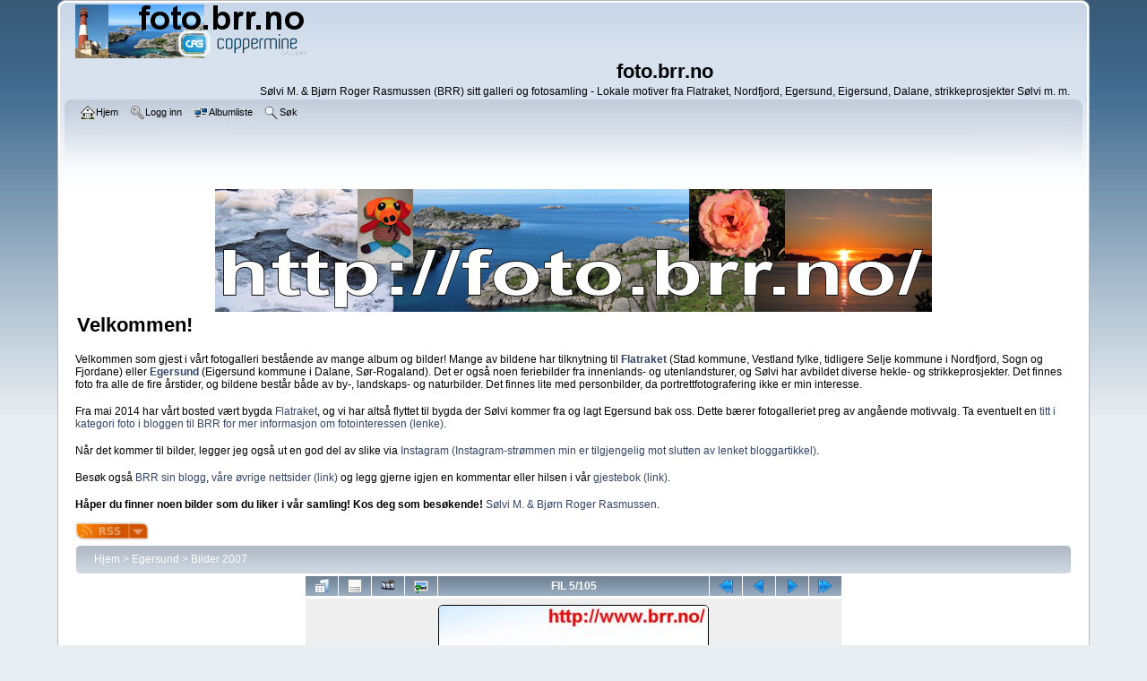

--- FILE ---
content_type: text/html; charset=utf-8
request_url: https://www.brr.no/cpg-galleri/displayimage.php?album=9&pid=527
body_size: 11400
content:
<!DOCTYPE html PUBLIC "-//W3C//DTD XHTML 1.0 Transitional//EN" "http://www.w3.org/TR/xhtml1/DTD/xhtml1-transitional.dtd">

<html xmlns="http://www.w3.org/1999/xhtml" xml:lang="en" lang="en" dir="ltr">
<head>
<meta http-equiv="Content-Type" content="text/html; charset=utf-8" />
<meta http-equiv="Pragma" content="no-cache" />
<title>Bilder 2007 - Frost_Egebakken6_19122007_B01 - foto.brr.no</title>
<link rel="start" href="displayimage.php?album=9&amp;pid=531" title="Tillbake til første" />
<link rel="prev" href="displayimage.php?album=9&amp;pid=528#top_display_media" title="Se foregående fil" />
<link rel="last" href="displayimage.php?album=9&amp;pid=427" title="Gå til siste" />
<link rel="next" href="displayimage.php?album=9&amp;pid=526#top_display_media" title="Se nesta fil"/>
<link rel="up" href="thumbnails.php?album=9&amp;page=1" title="Tillbake til miniatyrbildene"/>


<!-- LightBox Notes for Net ver 3.2 Copyright (c) Joe Carver and Helori Lamberty -->		
<link rel="stylesheet" href="plugins/lightbox_notes_for_net/style.css" type="text/css" media="screen" /> 
<style type="text/css"> #lightbox-container-image {height: 100%; padding: 8px;} </style>
<!-- End Lightbox -->


    <!-- Begin CPG XFeed Headcode -->
        <link rel="alternate" type="application/rss+xml" title="foto.brr.no - RSS" href="https://www.brr.no/cpg-galleri/index.php?file=xfeed/xfeed" />
    <link rel="alternate" type="application/atom+xml" title="foto.brr.no - Atom" href="https://www.brr.no/cpg-galleri/index.php?file=xfeed/xfeed&amp;type=atom" />
    <link rel="alternate" type="application/rss+xml" title="foto.brr.no | Bilder 2007 - RSS" href="https://www.brr.no/cpg-galleri/index.php?file=xfeed/xfeed&album=9" />
        <link rel="alternate" type="application/atom+xml" title="foto.brr.no | Bilder 2007 - Atom" href="https://www.brr.no/cpg-galleri/index.php?file=xfeed/xfeed&type=atom&album=9" />
    <style type="text/css">
        .xfeeds{background-image: url(./plugins/xfeed/images/xfeeds_orange.png);}
    </style>
    <link rel="stylesheet" href="plugins/xfeed/css/xfeeds.css" type="text/css" />
    <!-- END CPG XFeed Headcode -->
    
<link rel="stylesheet" href="css/coppermine.css" type="text/css" />
<link rel="stylesheet" href="themes/curve/style.css" type="text/css" />
<link rel="shortcut icon" href="favicon.ico" />
<script type="text/javascript">
/* <![CDATA[ */
    var js_vars = {"site_url":"https:\/\/www.brr.no\/cpg-galleri","debug":false,"icon_dir":"images\/icons\/","lang_close":"Steng","icon_close_path":"images\/icons\/close.png","plugin_lightbox_nfn_toptrim":"38","plugin_lightbox_nfn_autoslide":"0","plugin_lightbox_nfn_border":"8","plugin_lightbox_nfn_sizespeed":"820","plugin_lightbox_nfn_slidetime":"6800","plugin_lightbox_nfn_imagefade":"980","plugin_lightbox_nfn_containerfade":"980","plugin_lightbox_nfn_notimer":"0","plugin_lightbox_nfn_image_exit":"1","plugin_lightbox_nfn_nocorner":"0","plugin_lightbox_nfn_fade_swap":"0","plugin_lightbox_nfn_resize":"1","plugin_lightbox_nfn_image_loading":"plugins\/lightbox_notes_for_net\/images\/loading.gif","plugin_lightbox_nfn_image_btnprev":"plugins\/lightbox_notes_for_net\/images\/prev.png","plugin_lightbox_nfn_image_btnnext":"plugins\/lightbox_notes_for_net\/images\/next.png","plugin_lightbox_nfn_image_btnclose":"plugins\/lightbox_notes_for_net\/images\/close.png","plugin_lightbox_nfn_image_btnbottomprev":"plugins\/lightbox_notes_for_net\/images\/back_bot.png","plugin_lightbox_nfn_image_btnbottomnext":"plugins\/lightbox_notes_for_net\/images\/start.png","plugin_lightbox_nfn_image_btnplay":"plugins\/lightbox_notes_for_net\/images\/start.png","plugin_lightbox_nfn_image_btnstop":"plugins\/lightbox_notes_for_net\/images\/pause.png","lang_lightbox_nfn_image":"Bilde","lang_lightbox_nfn_of":"av","lang_lightbox_nfn_previous":"Forrige","lang_lightbox_nfn_next":"Neste","lang_lightbox_nfn_close":"Lukk","lang_lightbox_nfn_pause_slideshow":"Pause slideshow","lang_lightbox_nfn_downloadtext":"Nedlastingslenke","lang_lightbox_nfn_downloadtitle":"Klikk for &aring; &aring;pne bildet i full st&oslash;rrelse i et nytt vindu - eller bruk lagre m&aring;l som","cookies_allowed":true,"position":"4","album":9,"cat":false,"count":"105","buttons":{"pic_info_title":"Vis\/skjul filinformasjon","pic_info_btn":"","slideshow_tgt":"displayimage.php?album=9&amp;pid=527&amp;slideshow=5000#top_display_media","slideshow_title":"Vis lysbilder","slideshow_btn":"","loc":""},"stars_amount":"5","lang_rate_pic":"Hold pekeren over \u00f8nsket antall stjerner og trykk for \u00e5 stemme.","rating":0,"theme_dir":"","can_vote":"true","form_token":"cfade4fd8252717e5d5d7545f1b48003","timestamp":1768659043,"thumb_width":"100","thumb_use":"any","max_item":"5","picture_id":"527"};
/* ]]> */
</script>
<script type="text/javascript" src="js/jquery-1.12.4.js"></script>
<script type="text/javascript" src="js/jquery-migrate-1.4.1.js"></script>
<script type="text/javascript" src="js/scripts.js"></script>
<script type="text/javascript" src="js/jquery.greybox.js"></script>
<script type="text/javascript" src="js/jquery.elastic.js"></script>
<script type="text/javascript" src="plugins/lightbox_notes_for_net/script.js"></script>
<script type="text/javascript" src="js/displayimage.js"></script>

</head>
<body>
    <!-- Google tag (gtag.js) -->
<script async src="https://www.googletagmanager.com/gtag/js?id=G-MC04SJ42M3"></script>
<script>
  window.dataLayer = window.dataLayer || [];
  function gtag(){dataLayer.push(arguments);}
  gtag('js', new Date());

  gtag('config', 'G-MC04SJ42M3');
</script>
    <div id="cpg_logo_block_outer">
        <div class="cpg_logo_block_inner">
            <div id="cpg_logo_block_logo">
                <a href="index.php">
                    <img src="themes/curve/images/coppermine-logo.png" border="0" width="260" height="60" alt="" />
                </a>
            </div>
            <div id="cpg_logo_block_name">
                <h1>foto.brr.no</h1>
                <h3>Sølvi M. &amp; Bjørn Roger Rasmussen (BRR) sitt galleri og fotosamling - Lokale motiver fra Flatraket, Nordfjord, Egersund, Eigersund, Dalane, strikkeprosjekter Sølvi  m. m.</h3>
            </div>
            <div class="clearer"></div>
        </div>
    </div>
    <div id="cpg_header_block_outer">
        <div class="cpg_header_block_inner">
            <div id="main_menu">
                    <ul class="dropmenu">
          
                        <!-- BEGIN home -->
                        <li>
                            <a href="index.php" title="Hjem" class="firstlevel" ><span class="firstlevel"><img src="images/icons/home.png" border="0" alt="" width="16" height="16" class="icon" />Hjem</span></a>
                            
                        </li>
                        <!-- END home -->
                        
                        
                        
                        <!-- BEGIN login -->
                        <li>
                            <a href="login.php?referer=displayimage.php%3Falbum%3D9%26pid%3D527" title="Logg inn"  class="firstlevel" ><span class="firstlevel"><img src="images/icons/login.png" border="0" alt="" width="16" height="16" class="icon" />Logg inn</span></a>
                        </li>
                        <!-- END login -->
                        
</ul>
                    <ul class="dropmenu">
          
                        
                        <!-- BEGIN album_list -->
                        <li>
                            <a href="index.php?cat=2" title="Gå til albumlisten" class="firstlevel" ><span class="firstlevel"><img src="images/icons/alb_mgr.png" border="0" alt="" width="16" height="16" class="icon" />Albumliste</span></a>
                            <ul>
                                <!-- BEGIN lastup -->
                                <li>
                                    <a href="thumbnails.php?album=lastup&amp;cat=-9" title="Siste opplastinger" rel="nofollow"><span><img src="images/icons/last_uploads.png" border="0" alt="" width="16" height="16" class="icon" />Siste opplastinger</span></a>
                                </li>
                                <!-- END lastup -->
                                <!-- BEGIN lastcom -->
                                <li>
                                    <a href="thumbnails.php?album=lastcom&amp;cat=-9" title="Siste kommentarer" rel="nofollow"><span><img src="images/icons/comment.png" border="0" alt="" width="16" height="16" class="icon" />Siste kommentarer</span></a>
                                </li>
                                <!-- END lastcom -->
                                <!-- BEGIN topn -->
                                <li>
                                    <a href="thumbnails.php?album=topn&amp;cat=-9" title="Mest vist" rel="nofollow"><span><img src="images/icons/most_viewed.png" border="0" alt="" width="16" height="16" class="icon" />Mest vist</span></a>
                                </li>
                                <!-- END topn -->
                                <!-- BEGIN toprated -->
                                <li>
                                    <a href="thumbnails.php?album=toprated&amp;cat=-9" title="Høyest karakter" rel="nofollow"><span><img src="images/icons/top_rated.png" border="0" alt="" width="16" height="16" class="icon" />Høyest karakter</span></a>
                                </li>
                                <!-- END toprated -->
                                <!-- BEGIN favpics -->
                                <li>
                                    <a href="thumbnails.php?album=favpics" title="Gå til Mine favoritter" rel="nofollow"><span><img src="images/icons/favorites.png" border="0" alt="" width="16" height="16" class="icon" />Mine Favoritter</span></a>
                                </li>
                                <!-- END favpics -->
                            </ul>
                        </li>
                        <!-- END album_list -->
                        <!-- BEGIN search -->
                        <li>
                            <a href="search.php" title="Søk i galleriet"  class="firstlevel" ><span class="firstlevel"><img src="images/icons/search.png" border="0" alt="" width="16" height="16" class="icon" />Søk</span></a>
                        </li>
                        <!-- END search -->
</ul>
                    
            </div><!-- Begin IE7 support --><img src="images/spacer.gif" class="menuheight" alt="" /><!-- End IE7 support -->
            <div class="clearer"></div>

<center><A HREF="http://www.brr.no/"><IMG SRC="./images/fotobrrno.jpg" Alt="Fotologo foto.brr.no" BORDER="0"></A></center>

<H1>Velkommen!</H1>
<P><BR>
<P>Velkommen som gjest i v&aring;rt fotogalleri best&aring;ende av mange album og bilder! Mange av bildene har tilknytning til <A HREF="https://flatraket.brr.no/"><B>Flatraket</B></A> 
(Stad kommune, Vestland fylke, tidligere Selje kommune i Nordfjord, Sogn og Fjordane) eller <A HREF="https://egersund.brr.no/"><B>Egersund</B></A> (Eigersund kommune i Dalane, S&oslash;r-Rogaland). Det er ogs&aring; noen feriebilder fra innenlands- og utenlandsturer, og S&oslash;lvi har avbildet diverse hekle- og strikkeprosjekter. 
Det finnes foto fra alle de fire &aring;rstider, og bildene best&aring;r  b&aring;de av by-, landskaps- og naturbilder. Det finnes lite med personbilder, da portrettfotografering ikke er min interesse.</P>

<P><BR>

Fra mai 2014 har v&aring;rt bosted v&aelig;rt bygda <A HREF="https://www.brr.no/wordpressbrr/flatraket-side/">Flatraket</A>, og vi har alts&aring; flyttet til bygda der S&oslash;lvi kommer fra og lagt Egersund bak oss. Dette b&aelig;rer fotogalleriet preg av ang&aring;ende motivvalg. Ta eventuelt en <A HREF="https://www.brr.no/wordpressbrr/category/foto/">titt i kategori foto i bloggen til BRR for mer informasjon om fotointeressen (lenke)</A>.</P>

<P><BR>

N&aring;r det kommer til bilder, legger jeg ogs&aring; ut en god del av slike via <A HREF="https://www.brr.no/wordpressbrr/instagram-strom/" target="_blank">Instagram (Instagram-str&oslash;mmen min er tilgjengelig mot slutten av lenket bloggartikkel)</A>.
<P><BR>

Bes&oslash;k ogs&aring; <A HREF="https://blogg.brr.no/">BRR sin blogg</A>, <A HREF="https://www.brr.no/www.html">v&aring;re &oslash;vrige nettsider (link)</A> og legg gjerne igjen en kommentar eller hilsen i v&aring;r <a href="https://www.brr.no/gjeste-bok/">gjestebok (link)</A>. 
<P><BR>
<B>H&aring;per du finner noen bilder som du liker i v&aring;r samling! Kos deg som bes&oslash;kende!</B> <A HREF="https://www.brr.no/">S&oslash;lvi M. & Bj&oslash;rn Roger Rasmussen</A>.


            
        </div>
    </div>
    <div id="cpg_main_block_outer">
        <div class="cpg_main_block_inner">
            
    <!-- BEGIN XFeeds Plugin -->
    <span class="xfeeds">
    <form>
        <select onchange="if (this.selectedIndex > 0) location.href=this[this.selectedIndex].value;">
        <option selected="selected" value="">Feed Options ---&gt;</option>
     <optgroup label="ATOM Feeds">
        <option value="https://www.brr.no/cpg-galleri/index.php?file=xfeed/xfeed&album=9&amp;type=atom">Subscribe to local ATOM feed</option>
        </optgroup>
         <optgroup label="RSS Feeds">
 <option value="https://www.brr.no/cpg-galleri/index.php?file=xfeed/xfeed&album=9">Subscribe to local RSS feed</option>
 <option value="http://fusion.google.com/add?feedurl=http%3A//https://www.brr.no/cpg-galleri/index.php?file=xfeed/xfeed&album=9">Subscribe to feed with Google</option>
 <option value="http://us.rd.yahoo.com/my/atm/Admin/foto.brr.nohttp%3A//https://www.brr.no/cpg-galleri/index.php?file=xfeed/xfeed&album=9">Subscribe to feed with Yahoo!</option>
 <option value="http://my.msn.com/addtomymsn.armx?id=rss&amp;ut=http://https://www.brr.no/cpg-galleri/index.php?file=xfeed/xfeed&album=9">Subscribe to feed with MSN</option>
 <option value="http://www.bloglines.com/sub/http://https://www.brr.no/cpg-galleri/index.php?file=xfeed/xfeed&album=9">Subscribe to feed with Bloglines</option>
 <option value="http://feeds.my.aol.com/add.jsp?url=http://https://www.brr.no/cpg-galleri/index.php?file=xfeed/xfeed&album=9">Subscribe to feed with AOL</option>
 </optgroup>
    </select>
        <noscript><input type="submit" value="go"></noscript>
    </form>
    </span>

    <!-- END XFeeds Plugin -->
    
<!-- Start standard table -->
<table align="center" width="100%" cellspacing="1" cellpadding="0" class="maintable ">

        <tr>
            <td colspan="3" align="left">
                <div class="cpg_starttable_outer">
                    <div class="cpg_starttable_inner">
                        <table width="100%" cellpadding="0" cellspacing="0" border="0">
                            <tr>
                                <td class="statlink">
                                    <a href="index.php">Hjem</a> > <a href="index.php?cat=2">Egersund</a> > <a href="thumbnails.php?album=9">Bilder 2007</a>
                                </td>
                                <td class="statlink">
                                    <img src="images/spacer.gif" width="1" height="25" border="0" alt="" />
                                </td>
                            </tr>
                        </table>
                    </div>
                </div>
            </td>
        </tr>
</table>
<!-- End standard table -->
<a name="top_display_media"></a>
<!-- Start standard table -->
<table align="center" width="600" cellspacing="1" cellpadding="0" class="maintable ">

        <tr>
                <td align="center" valign="middle" class="navmenu" width="48"><a href="thumbnails.php?album=9&amp;page=1" class="navmenu_pic" title="Tillbake til miniatyrbildene"><img src="images/navbar/thumbnails.png" align="middle" border="0" alt="Tillbake til miniatyrbildene" /></a></td>
<!-- BEGIN pic_info_button -->
                <!-- button will be added by displayimage.js -->
                <td id="pic_info_button" align="center" valign="middle" class="navmenu" width="48"></td>
<!-- END pic_info_button -->
<!-- BEGIN slideshow_button -->
                <!-- Buttons added by LightBox Plugin -->
                    <td id="slideshow_button" align="center" valign="middle" class="navmenu" width="48"></td> 
                <td align="center" valign="middle" class="navmenu" width="48"><a href="albums/Bilder2007/Frost_Egebakken6_19122007_B01.JPG" picpage="./displayimage.php?pid=527#top_display_media" class="lightbox" pid="527" title="Frost_Egebakken6_19122007_B01" caption="Frost og &quot;kaldt rundt dørene&quot; 19. desember 2007. Foto: Bjørn Roger Rasmussen."><img src="	images/icons/file_approval.png" border="0" align="middle" title="Klikk på bildet for å se det i full størrelse + Lysbilder  Frost_Egebakken6_19122007_B01" alt="Klikk på bildet for å se det i full størrelse + Frost_Egebakken6_19122007_B01" rel="nofollow" /></a> </td>
<!-- END slideshow_button -->
                <td align="center" valign="middle" class="navmenu" width="100%">FIL 5/105</td>


<!-- BEGIN nav_start -->
                <td align="center" valign="middle" class="navmenu" width="48"><a href="displayimage.php?album=9&amp;pid=531#top_display_media" class="navmenu_pic" title="Tillbake til første"><img src="images/navbar/start.png" border="0" align="middle" alt="Tillbake til første" /></a></td>
<!-- END nav_start -->
<!-- BEGIN nav_prev -->
                <td align="center" valign="middle" class="navmenu" width="48"><a href="displayimage.php?album=9&amp;pid=528#top_display_media" class="navmenu_pic" title="Se foregående fil"><img src="images/navbar/prev.png" border="0" align="middle" alt="Se foregående fil" /></a></td>
<!-- END nav_prev -->
<!-- BEGIN nav_next -->
                <td align="center" valign="middle" class="navmenu" width="48"><a href="displayimage.php?album=9&amp;pid=526#top_display_media" class="navmenu_pic" title="Se nesta fil"><img src="images/navbar/next.png" border="0" align="middle" alt="Se nesta fil" /></a></td>
<!-- END nav_next -->
<!-- BEGIN nav_end -->
                <td align="center" valign="middle" class="navmenu" width="48"><a href="displayimage.php?album=9&amp;pid=427#top_display_media" class="navmenu_pic" title="Gå til siste"><img src="images/navbar/end.png" border="0" align="middle" alt="Gå til siste" /></a></td>
<!-- END nav_end -->

        </tr>
</table>
<!-- End standard table -->

<!-- Start standard table -->
<table align="center" width="600" cellspacing="1" cellpadding="0" class="maintable ">
        <tr>
                <td align="center" class="display_media" nowrap="nowrap">
                        <table width="100%" cellspacing="2" cellpadding="0">
                                <tr>
                                        <td align="center" style="{SLIDESHOW_STYLE}">
                                                

<script type="text/javascript"><!--
jQuery(function() {var settings = {showDownload: 0, slideShowTimer: 6800, containerResizeSpeed: 820, imageFade: 980, inFade: 980, swapFade: 0}, settings;
$('a.lightbox').lightBox(settings); });//-->	
</script>

<a href="albums/Bilder2007/bilder2007.jpg" picpage="./displayimage.php?album=9&pos=-531#top_display_media" class="lightbox" pid="531" ptitle="bilder2007" caption="Bilder tatt i Egersund og omegn året 2007. Foto: Bjørn Roger Rasmussen." rel="nofollow"></a>
<a href="albums/Bilder2007/Sommer2007-V2.jpg" picpage="./displayimage.php?album=9&pos=-530#top_display_media" class="lightbox" pid="530" ptitle="Sommer2007-V2" caption="Sommermotiver 2007. Foto: Bjørn Roger Rasmussen." rel="nofollow"></a>
<a href="albums/Bilder2007/Julepynt_sykkel_20122007_B01.JPG" picpage="./displayimage.php?album=9&pos=-529#top_display_media" class="lightbox" pid="529" ptitle="Julepynt_sykkel_20122007_B01" caption="Sykkel pyntet for jul pr. 20. desember 2007. Foto: Bjørn Roger Rasmussen." rel="nofollow"></a>
<a href="albums/Bilder2007/Frost_Egebakken6_19122007_B02.JPG" picpage="./displayimage.php?album=9&pos=-528#top_display_media" class="lightbox" pid="528" ptitle="Frost_Egebakken6_19122007_B02" caption="Frost og &quot;kaldt rundt dørene&quot; 19. desember 2007. Foto: Bjørn Roger Rasmussen." rel="nofollow"></a>
<a href="albums/Bilder2007/Frost_Egebakken6_19122007_B01.JPG" picpage="./displayimage.php?album=9&pos=-527#top_display_media" class="lightbox" pid="527" ptitle=" Frost_Egebakken6_19122007_B01" title="Klikk på bildet for å se det i full størrelse + Lysbilder Frost_Egebakken6_19122007_B01" caption="Frost og &quot;kaldt rundt dørene&quot; 19. desember 2007. Foto: Bjørn Roger Rasmussen."><img src="albums/Bilder2007/normal_Frost_Egebakken6_19122007_B01.JPG" class="image" border="0" alt="Klikk på bildet for å se det i full størrelse" /><br /></a>
<a href="albums/Bilder2007/Raadhuset_jul_14122007.jpg" picpage="./displayimage.php?album=9&pos=-526#top_display_media" class="lightbox" pid="526" ptitle="Raadhuset_jul_14122007" caption="Pyntet til jul rundt rådhuset, kveld 14. desember 2007. Foto: Bjørn Roger Rasmussen." rel="nofollow"></a>
<a href="albums/Bilder2007/Julebyen_torget_14122007.jpg" picpage="./displayimage.php?album=9&pos=-525#top_display_media" class="lightbox" pid="525" ptitle="Julebyen_torget_14122007" caption="Julestemning i Julebyen Egersund, torget, kveld, 14. desember 2007. Foto: Bjørn Roger Rasmussen." rel="nofollow"></a>
<a href="albums/Bilder2007/Hus_Skriverallmenningen_12122007.jpg" picpage="./displayimage.php?album=9&pos=-524#top_display_media" class="lightbox" pid="524" ptitle="Hus_Skriverallmenningen_12122007" caption="Idyllisk hus i Skriverallmenningen, Egersund. Foto: Bjørn Roger Rasmussen, 12.12.2007." rel="nofollow"></a>
<a href="albums/Bilder2007/R__dhuset_jul_12122007.JPG" picpage="./displayimage.php?album=9&pos=-523#top_display_media" class="lightbox" pid="523" ptitle="Rådhuset_jul_12122007" caption="Også området rundt rådhuset i julebyen Egersund er pyntet. Legg merke til alle de små lysene i buskene. Foto: Bjørn Roger Rasmussen, 12.12.2007." rel="nofollow"></a>
<a href="albums/Bilder2007/London.jpg" picpage="./displayimage.php?album=9&pos=-522#top_display_media" class="lightbox" pid="522" ptitle="London" caption="Sølvi og Bjørn Roger har vært i London, England, 22.-27. oktober 2007. Foto: Bjørn Roger Rasmussen." rel="nofollow"></a>
<a href="albums/Bilder2007/Juletreet_torget_12122007.JPG" picpage="./displayimage.php?album=9&pos=-521#top_display_media" class="lightbox" pid="521" ptitle="Juletreet_torget_12122007" caption="Julebyen Egersund, juletreet på torget 2007. Foto: Bjørn Roger Rasmussen, 12.12.2007." rel="nofollow"></a>
<a href="albums/Bilder2007/Langevannet_h__st_21okt2007_B02.JPG" picpage="./displayimage.php?album=9&pos=-520#top_display_media" class="lightbox" pid="520" ptitle="Langevannet." caption="Høststemning langs Langevannet, foto pr. 21. oktober 2007, Bjørn Roger Rasmussen." rel="nofollow"></a>
<a href="albums/Bilder2007/Langevannet_h__st_21okt2007_B01.JPG" picpage="./displayimage.php?album=9&pos=-519#top_display_media" class="lightbox" pid="519" ptitle="Langevannet." caption="Langevannet og Langevannet byggefelt (Lagård, Egersund), høststemning pr. 21. oktober 2007. Foto: Bjørn Roger Rasmussen. " rel="nofollow"></a>
<a href="albums/Bilder2007/H__stfarger_tre_21okt2007.JPG" picpage="./displayimage.php?album=9&pos=-518#top_display_media" class="lightbox" pid="518" ptitle="Høstfarger" caption="Tre med høstfarger." rel="nofollow"></a>
<a href="albums/Bilder2007/Bakkebo_kirke_10102007_B1.jpg" picpage="./displayimage.php?album=9&pos=-517#top_display_media" class="lightbox" pid="517" ptitle="Bakkebo_kirke_10102007_B1" caption="Bakkebø kirke, høststemning. Foto tatt 10. oktober 2007 av Bjørn Roger Rasmussen." rel="nofollow"></a>
<a href="albums/Bilder2007/Tre_h_stfarger_02okt2007_B1.JPG" picpage="./displayimage.php?album=9&pos=-516#top_display_media" class="lightbox" pid="516" ptitle="Høstfarger" caption="Et tre med høstfargene på plass. Foto: Bjørn Roger Rasmussen, 2. oktober 2007." rel="nofollow"></a>
<a href="albums/Bilder2007/Sopp1_02okt2007.JPG" picpage="./displayimage.php?album=9&pos=-515#top_display_media" class="lightbox" pid="515" ptitle="Sopp" caption="En fluesopp 2. oktober 2007. Foto: Bjørn Roger Rasmussen." rel="nofollow"></a>
<a href="albums/Bilder2007/H_stsol_Sletteb_vannet_02okt2007.JPG" picpage="./displayimage.php?album=9&pos=-514#top_display_media" class="lightbox" pid="514" ptitle="Høstsol Slettebøvannet 2007" caption="Slettebøvannet badet i høstsol 2. oktober 2007. Foto: Bjørn Roger Rasmussen." rel="nofollow"></a>
<a href="albums/Bilder2007/Hestvadbroa_02okt2007.JPG" picpage="./displayimage.php?album=9&pos=-513#top_display_media" class="lightbox" pid="513" ptitle="Hestvadbroa_02okt2007.JPG" caption="Hestvadbroa i Egersund fra 1851, høsten 2007. Foto: Bjørn Roger Rasmussen, 2. oktober 2007." rel="nofollow"></a>
<a href="albums/Bilder2007/Tre_hoestfarger_26092007_B01.jpg" picpage="./displayimage.php?album=9&pos=-512#top_display_media" class="lightbox" pid="512" ptitle="Tre_hoestfarger_26092007_B01" caption="Fine høstfarger på et tre på en godværsdag. Foto tatt 26. september 2007 av Bjørn Roger Rasmussen." rel="nofollow"></a>
<a href="albums/Bilder2007/Mjoelhus_Sletteboe_25sep2007.jpg" picpage="./displayimage.php?album=9&pos=-511#top_display_media" class="lightbox" pid="511" ptitle="Mjoelhus_Sletteboe_25sep2007" caption="Utsikten fra Egebakken ned mot Mjølhus og Slettebø en høstkveld, nærmere bestemt 25. september 2007. Foto: Bjørn Roger Rasmussen." rel="nofollow"></a>
<a href="albums/Bilder2007/Soloppgang_11sep2007.jpg" picpage="./displayimage.php?album=9&pos=-510#top_display_media" class="lightbox" pid="510" ptitle="Soloppgang_11sep2007" caption="Soloppgang 11. september 2007. Foto: BRR." rel="nofollow"></a>
<a href="albums/Bilder2007/Lyng_B01.JPG" picpage="./displayimage.php?album=9&pos=-509#top_display_media" class="lightbox" pid="509" ptitle="Lyng_B01" caption="Røsslyng. Foto pr. 30. august 2007." rel="nofollow"></a>
<a href="albums/Bilder2007/Burmaveien_B01.JPG" picpage="./displayimage.php?album=9&pos=-508#top_display_media" class="lightbox" pid="508" ptitle="Burmaveien_B01" caption="Utsikt fra Burmaveien ned mot Marka, Egersund. Foto pr. 30. august 2007." rel="nofollow"></a>
<a href="albums/Bilder2007/Utsikt_Kontrari_B01.JPG" picpage="./displayimage.php?album=9&pos=-507#top_display_media" class="lightbox" pid="507" ptitle="Utsikt_Kontrari_B01" caption="Utsikten fra Kontrari ned mot Egersund sentrum inkludert Vågen og utover Søra Sundet. Foto tatt 12. august 2007." rel="nofollow"></a>
<a href="albums/Bilder2007/Eie_B01.JPG" picpage="./displayimage.php?album=9&pos=-506#top_display_media" class="lightbox" pid="506" ptitle="Eie_B01" caption="Båtplass på Eie som gir utsikt mot Perrongen og sentrum av Egersund. Foto tatt 12. august 2007." rel="nofollow"></a>
<a href="albums/Bilder2007/Solnedgang_07082007.JPG" picpage="./displayimage.php?album=9&pos=-505#top_display_media" class="lightbox" pid="505" ptitle="Solnedgang_07082007.JPG" caption="Solnedgang med fargerik himmel, bilde tatt ut av vindu i nordre ende av huset vårt. 7. august 2007, Egersund." rel="nofollow"></a>
<a href="albums/Bilder2007/Regnbue_07082007.JPG" picpage="./displayimage.php?album=9&pos=-504#top_display_media" class="lightbox" pid="504" ptitle="Regnbue_07082007.JPG" caption="Regnbue 7. august 2007, bilde tatt ut av vindu i sør i huset vårt." rel="nofollow"></a>
<a href="albums/Bilder2007/Sokndalstrand_1%20juli%202007_B07.JPG" picpage="./displayimage.php?album=9&pos=-503#top_display_media" class="lightbox" pid="503" ptitle="Sokndalstrand_1 juli 2007_B07" caption="Sogndalstrand 01.07.2007." rel="nofollow"></a>
<a href="albums/Bilder2007/Sokndalstrand_1%20juli%202007_B03.JPG" picpage="./displayimage.php?album=9&pos=-502#top_display_media" class="lightbox" pid="502" ptitle="Sokndalstrand_1 juli 2007_B03" caption="Sogndalstrand 01.07.2007." rel="nofollow"></a>
<a href="albums/Bilder2007/Sogndalstrand_26072007_B01.JPG" picpage="./displayimage.php?album=9&pos=-501#top_display_media" class="lightbox" pid="501" ptitle="Sogndalstrand_26072007_B01" caption="Sogndalstrand 26.07.2007." rel="nofollow"></a>
<a href="albums/Bilder2007/Regnbue.jpg" picpage="./displayimage.php?album=9&pos=-500#top_display_media" class="lightbox" pid="500" ptitle="Regnbue" caption="Regnbue over Slettebø / Mjølhus 29. juli 2007." rel="nofollow"></a>
<a href="albums/Bilder2007/Sentrum_Fiskeriets_Dag_2007_B05.JPG" picpage="./displayimage.php?album=9&pos=-499#top_display_media" class="lightbox" pid="499" ptitle="Sentrum_Fiskeriets_Dag_2007" caption="Området rundt kirka under Fiskeriets dag 30. juni 2007. Foto: Bjørn Roger Rasmussen." rel="nofollow"></a>
<a href="albums/Bilder2007/Stemorsblomster_16062007.JPG" picpage="./displayimage.php?album=9&pos=-498#top_display_media" class="lightbox" pid="498" ptitle="Stemorsblomster_16062007" caption="Stemorsblomster i en krukke utenfor huset vårt pr. 16. juni 2007. Foto: Bjørn Roger Rasmussen." rel="nofollow"></a>
<a href="albums/Bilder2007/Utbygging_Eikunda_21062007.JPG" picpage="./displayimage.php?album=9&pos=-497#top_display_media" class="lightbox" pid="497" ptitle="Utbygging_Eikunda_21062007" caption="Eikunda - utbyggingen går sin gang. Bilde tatt fra Humlestad 21. juni 2007. Foto: Bjørn Roger Rasmussen." rel="nofollow"></a>
<a href="albums/Bilder2007/Utsikt_Pingvinen_12062007_B02.JPG" picpage="./displayimage.php?album=9&pos=-496#top_display_media" class="lightbox" pid="496" ptitle="Utsikt_Pingvinen_12062007_B02.JPG" caption="Utsikt fra Pingvinen (Eikunda - bygget), 12. juni 2007. Fotograf: Bjørn Roger Rasmussen." rel="nofollow"></a>
<a href="albums/Bilder2007/Utsikt_Pingvinen_12062007_B01.JPG" picpage="./displayimage.php?album=9&pos=-495#top_display_media" class="lightbox" pid="495" ptitle="Utsikt_Pingvinen_12062007_B01.JPG" caption="Utsikt fra Pingvinen (Eikunda - bygget), 12. juni 2007. Fotograf: Bjørn Roger Rasmussen." rel="nofollow"></a>
<a href="albums/Bilder2007/Nordsj_rittet_2007_B22.JPG" picpage="./displayimage.php?album=9&pos=-494#top_display_media" class="lightbox" pid="494" ptitle="Vågen" caption="Egersund S, Varberg og Vågen sett fra Perrongen, 9. juni 2007. Nordsjørittet pågår. Foto: Bjørn Roger Rasmussen." rel="nofollow"></a>
<a href="albums/Bilder2007/Nordsj_rittet_2007_B20.JPG" picpage="./displayimage.php?album=9&pos=-493#top_display_media" class="lightbox" pid="493" ptitle="Vågen" caption="Egersund S, Varberg og Vågen sett fra Perrongen, 9. juni 2007. Foto: Bjørn Roger Rasmussen." rel="nofollow"></a>
<a href="albums/Bilder2007/Sentrum_Fiskeriets_Dag_2007_B04.JPG" picpage="./displayimage.php?album=9&pos=-492#top_display_media" class="lightbox" pid="492" ptitle="Sentrum_Fiskeriets_Dag_2007" caption="Gågata under Fiskeriets dag 30. juni 2007. Foto: Bjørn Roger Rasmussen." rel="nofollow"></a>
<a href="albums/Bilder2007/egersund.jpg" picpage="./displayimage.php?album=9&pos=-491#top_display_media" class="lightbox" pid="491" ptitle="Egersund - Okka by" caption="Sammensatt Egersundsbilde. Alle bilder: BRR." rel="nofollow"></a>
<a href="albums/Bilder2007/17mai2007_B23.JPG" picpage="./displayimage.php?album=9&pos=-490#top_display_media" class="lightbox" pid="490" ptitle="17mai2007_B23.JPG" caption="17. mai 2007, borgertoget, Egersund. Foto: Bjørn Roger Rasmussen." rel="nofollow"></a>
<a href="albums/Bilder2007/17mai2007_B15.JPG" picpage="./displayimage.php?album=9&pos=-489#top_display_media" class="lightbox" pid="489" ptitle="17mai2007_B15.JPG" caption="17. mai 2007, borgertoget, Egersund. Foto: Bjørn Roger Rasmussen." rel="nofollow"></a>
<a href="albums/Bilder2007/Sentrum_Fiskeriets_Dag_2007_B02.JPG" picpage="./displayimage.php?album=9&pos=-488#top_display_media" class="lightbox" pid="488" ptitle="Sentrum_Fiskeriets_Dag_2007" caption="Sentrum sett fra Perrongen, Fiskeriets dag 30. juni 2007. Foto: Bjørn Roger Rasmussen." rel="nofollow"></a>
<a href="albums/Bilder2007/P__reblomster_01mai2007.JPG" picpage="./displayimage.php?album=9&pos=-487#top_display_media" class="lightbox" pid="487" ptitle="Pæreblomster_01mai2007" caption="Pæretre i blomst pr. 1. mai 2007. Foto: Bjørn Roger Rasmussen." rel="nofollow"></a>
<a href="albums/Bilder2007/Indre_havn_27052007_B01.jpg" picpage="./displayimage.php?album=9&pos=-486#top_display_media" class="lightbox" pid="486" ptitle="Indre_havn_27052007_B01" caption="Indre havn / Vågen Egersund, 27. mai 2007. Foto: Bjørn Roger Rasmussen." rel="nofollow"></a>
<a href="albums/Bilder2007/17mai2007_B02.JPG" picpage="./displayimage.php?album=9&pos=-485#top_display_media" class="lightbox" pid="485" ptitle="17mai2007_B02.JPG" caption="17. mai 2007, barnetoget, Egersund. Foto: Bjørn Roger Rasmussen." rel="nofollow"></a>
<a href="albums/Bilder2007/Roser_30062007.JPG" picpage="./displayimage.php?album=9&pos=-484#top_display_media" class="lightbox" pid="484" ptitle="Roser" caption="Roser, bilde tatt 30.062007 av Bjørn Roger Rasmussen." rel="nofollow"></a>
<a href="albums/Bilder2007/V_rmotiver_Sletteb__Mj_lhus_01mai2007_B06.JPG" picpage="./displayimage.php?album=9&pos=-483#top_display_media" class="lightbox" pid="483" ptitle="Vårmotiver_Slettebø_Mjølhus_01mai2007_B06.JPG" caption="Et tre i full blomst nede på Holan / Slettebø pr. 1. mai 2007. Foto: Bjørn Roger Rasmussen." rel="nofollow"></a>
<a href="albums/Bilder2007/Nodland_06062007_B05.JPG" picpage="./displayimage.php?album=9&pos=-482#top_display_media" class="lightbox" pid="482" ptitle="Heggdal" caption="Natur i nærheten av Heggdal 6. juni 2007. Foto: Bjørn Roger Rasmussen." rel="nofollow"></a>
<a href="albums/Bilder2007/Lind_y_havna_06062007_B03.JPG" picpage="./displayimage.php?album=9&pos=-481#top_display_media" class="lightbox" pid="481" ptitle="Lindøy" caption="Utsikten fra Lindøy batteri 6. juni 2007. Foto: Bjørn Roger Rasmussen. " rel="nofollow"></a>
<a href="albums/Bilder2007/Nodland_06062007_B02.JPG" picpage="./displayimage.php?album=9&pos=-480#top_display_media" class="lightbox" pid="480" ptitle="Nodland" caption="Natur i nærheten av Nodland i heie 6. juni 2007. Foto: Bjørn Roger Rasmussen." rel="nofollow"></a>
<a href="albums/Bilder2007/17mai2007_B21.JPG" picpage="./displayimage.php?album=9&pos=-479#top_display_media" class="lightbox" pid="479" ptitle="17mai2007_B21.JPG" caption="17. mai 2007, borgertoget, Egersund. Foto: Bjørn Roger Rasmussen." rel="nofollow"></a>
<a href="albums/Bilder2007/17mai2007_B31.JPG" picpage="./displayimage.php?album=9&pos=-478#top_display_media" class="lightbox" pid="478" ptitle="17mai2007_B31.JPG" caption="17. mai 2007, borgertoget, Egersund. Foto: Bjørn Roger Rasmussen." rel="nofollow"></a>
<a href="albums/Bilder2007/Lind_y_havna_06062007_B02.JPG" picpage="./displayimage.php?album=9&pos=-477#top_display_media" class="lightbox" pid="477" ptitle="Havna" caption="Vågen / havna / Humlestad, utsikt fra brygge ved Egersund Sildoljefabrikk 6. juni 2007. Foto: Bjørn Roger Rasmussen." rel="nofollow"></a>
<a href="albums/Bilder2007/Sentrum_Fiskeriets_Dag_2007_B09.JPG" picpage="./displayimage.php?album=9&pos=-476#top_display_media" class="lightbox" pid="476" ptitle="Sentrum_Fiskeriets_Dag_2007" caption="Båtliv under  Fiskeriets dag 30. juni 2007. Foto: Bjørn Roger Rasmussen." rel="nofollow"></a>
<a href="albums/Bilder2007/17mai2007_B08.JPG" picpage="./displayimage.php?album=9&pos=-475#top_display_media" class="lightbox" pid="475" ptitle="17mai2007_B08.JPG" caption="17. mai 2007, barnetoget, Egersund. Foto: Bjørn Roger Rasmussen." rel="nofollow"></a>
<a href="albums/Bilder2007/Sentrum_Fiskeriets_Dag_2007_B07.JPG" picpage="./displayimage.php?album=9&pos=-474#top_display_media" class="lightbox" pid="474" ptitle="Sentrum_Fiskeriets_Dag_2007" caption="Området rundt kirka under Fiskeriets dag 30. juni 2007. Foto: Bjørn Roger Rasmussen." rel="nofollow"></a>
<a href="albums/Bilder2007/17mai2007_B07.JPG" picpage="./displayimage.php?album=9&pos=-473#top_display_media" class="lightbox" pid="473" ptitle="17mai2007_B07.JPG" caption="17. mai 2007, barnetoget, Egersund. Foto: Bjørn Roger Rasmussen." rel="nofollow"></a>
<a href="albums/Bilder2007/17mai2007_B20.JPG" picpage="./displayimage.php?album=9&pos=-472#top_display_media" class="lightbox" pid="472" ptitle="17mai2007_B20.JPG" caption="17. mai 2007, borgertoget, Egersund. Foto: Bjørn Roger Rasmussen." rel="nofollow"></a>
<a href="albums/Bilder2007/Havna_Gamle_Eiger_yvei_06062007.JPG" picpage="./displayimage.php?album=9&pos=-471#top_display_media" class="lightbox" pid="471" ptitle="Havna" caption="Utsikt utover &quot;Søra Sundet&quot; Egersund fra Gamle Eigerøyvei 6. juni 2007. Foto: Bjørn Roger Rasmussen." rel="nofollow"></a>
<a href="albums/Bilder2007/V_rmotiver_Sletteb__Mj_lhus_01mai2007_B05.JPG" picpage="./displayimage.php?album=9&pos=-470#top_display_media" class="lightbox" pid="470" ptitle="Vårmotiver_Slettebø_Mjølhus_01mai2007_B05.JPG" caption="Utsikt fra Mjølhusåsen ned mot sentrum 1. mai 2007. Foto: Bjørn Roger Rasmussen. " rel="nofollow"></a>
<a href="albums/Bilder2007/Revebjelle_30062007.JPG" picpage="./displayimage.php?album=9&pos=-469#top_display_media" class="lightbox" pid="469" ptitle="Revebjelle_30062007.JPG" caption="Revebjelle, bilde tatt 30.062007 av Bjørn Roger Rasmussen." rel="nofollow"></a>
<a href="albums/Bilder2007/17mai2007_B26.JPG" picpage="./displayimage.php?album=9&pos=-468#top_display_media" class="lightbox" pid="468" ptitle="17mai2007_B26.JPG" caption="17. mai 2007, borgertoget, Egersund. Foto: Bjørn Roger Rasmussen." rel="nofollow"></a>
<a href="albums/Bilder2007/Sommer2007.jpg" picpage="./displayimage.php?album=9&pos=-467#top_display_media" class="lightbox" pid="467" ptitle="Sommer2007" caption="Sammensatt sommerbilde Egersund 2007. Foto: Bjørn Roger Rasmussen." rel="nofollow"></a>
<a href="albums/Bilder2007/17mai2007_B03.JPG" picpage="./displayimage.php?album=9&pos=-466#top_display_media" class="lightbox" pid="466" ptitle="17mai2007_B03.JPG" caption="17. mai 2007, barnetoget, Egersund. Foto: Bjørn Roger Rasmussen." rel="nofollow"></a>
<a href="albums/Bilder2007/17mai2007_B16.JPG" picpage="./displayimage.php?album=9&pos=-465#top_display_media" class="lightbox" pid="465" ptitle="17mai2007_B16.JPG" caption="17. mai 2007, borgertoget, Egersund. Foto: Bjørn Roger Rasmussen." rel="nofollow"></a>
<a href="albums/Bilder2007/Solnedgang_27052007.JPG" picpage="./displayimage.php?album=9&pos=-464#top_display_media" class="lightbox" pid="464" ptitle="Solnedgang_27052007" caption="Solnedgang, Egebakken / Bakkebø, Egersund, 27. mai 2007. Foto: Bjørn Roger Rasmussen." rel="nofollow"></a>
<a href="albums/Bilder2007/Vannlilje_24062007.JPG" picpage="./displayimage.php?album=9&pos=-463#top_display_media" class="lightbox" pid="463" ptitle="Vannlilje_24062007" caption="Vannlilje 24. juni 2007, foto: Bjørn Roger Rasmussen." rel="nofollow"></a>
<a href="albums/Bilder2007/V_rmotiver_Sletteb__Mj_lhus_01mai2007_B02.JPG" picpage="./displayimage.php?album=9&pos=-462#top_display_media" class="lightbox" pid="462" ptitle="Vårmotiver_Slettebø_Mjølhus_01mai2007_B02.JPG" caption="Noen sauer beiter på Mjølhus i det friske grønne vårgresset 1. mai 2007. Foto: Bjørn Roger Rasmussen." rel="nofollow"></a>
<a href="albums/Bilder2007/V_rblomster_15april2007_B02.JPG" picpage="./displayimage.php?album=9&pos=-461#top_display_media" class="lightbox" pid="461" ptitle="Vårblomster_15april2007_B02.JPG" caption="En fin tue med noen blå vårblomster i nærheten av Bakkebø kirke 15. april 2007. Foto: Bjørn Roger Rasmussen." rel="nofollow"></a>
<a href="albums/Bilder2007/Sletteb__15april2007_B01.JPG" picpage="./displayimage.php?album=9&pos=-460#top_display_media" class="lightbox" pid="460" ptitle="Slettebø_15april2007_B01.JPG" caption="Vårlig stemning 15. april 2007. Bildet er tatt fra Burmaveien og viser deler av Slettebø-området. Foto: Bjørn Roger Rasmussen. " rel="nofollow"></a>
<a href="albums/Bilder2007/Forsytia_15april2007.JPG" picpage="./displayimage.php?album=9&pos=-459#top_display_media" class="lightbox" pid="459" ptitle="Forsytia_15april2007.JPG" caption="En forsytiabusk i full blomst på Bakkebø - området 15. april 2007. Foto: Bjørn Roger Rasmussen." rel="nofollow"></a>
<a href="albums/Bilder2007/Burmaveien_15april2007.JPG" picpage="./displayimage.php?album=9&pos=-458#top_display_media" class="lightbox" pid="458" ptitle="Burmaveien_15april2007.JPG" caption="Burmaveien i nærheten av Bakkebø og Slettebø, Egersund." rel="nofollow"></a>
<a href="albums/Bilder2007/Hestehov_06042007.JPG" picpage="./displayimage.php?album=9&pos=-457#top_display_media" class="lightbox" pid="457" ptitle="Hestehov_06042007.JPG" caption="Hestehov - bilde tatt 6. april 2007. Foto: Bjørn Roger Rasmussen." rel="nofollow"></a>
<a href="albums/Bilder2007/G_sunger_06042007.JPG" picpage="./displayimage.php?album=9&pos=-456#top_display_media" class="lightbox" pid="456" ptitle="Gåsunger_06042007.JPG" caption="Seljetre med gåsunger kneiser mot himmelen, 6. april 2007. Foto: Bjørn Roger Rasmussen." rel="nofollow"></a>
<a href="albums/Bilder2007/Burmaveien_06042007.JPG" picpage="./displayimage.php?album=9&pos=-455#top_display_media" class="lightbox" pid="455" ptitle="Burmaveien_06042007.JPG" caption="&quot;Burmaveien&quot;, Slettebø, Egersund. Stadig mer og mer av krigsminnene forvitrer bort, men ennå finnes det noen spor." rel="nofollow"></a>
<a href="albums/Bilder2007/V_rblomster2007_B03.JPG" picpage="./displayimage.php?album=9&pos=-454#top_display_media" class="lightbox" pid="454" ptitle="Påskeliljer" caption="Påskeliljer hører våren til, 1. april 2007. Foto: Bjørn Roger Rasmussen." rel="nofollow"></a>
<a href="albums/Bilder2007/V_rblomster2007_B02.JPG" picpage="./displayimage.php?album=9&pos=-453#top_display_media" class="lightbox" pid="453" ptitle="Gåsunger" caption="Gåsunger på seljetre 1. april 2007. Foto: Bjørn Roger Rasmussen. " rel="nofollow"></a>
<a href="albums/Bilder2007/V_rblomster2007_B01.JPG" picpage="./displayimage.php?album=9&pos=-452#top_display_media" class="lightbox" pid="452" ptitle="Blå vårblomster" caption="Noen fine blå hageblomster fotografert 1. april 2007. Foto: Bjørn Roger Rasmussen." rel="nofollow"></a>
<a href="albums/Bilder2007/Utsikt_Rio_01042007.JPG" picpage="./displayimage.php?album=9&pos=-451#top_display_media" class="lightbox" pid="451" ptitle="Utsikt_Rio_01042007.JPG" caption="Utsikt Elverhøy / Rio mot Egersund sentrum og Varberg." rel="nofollow"></a>
<a href="albums/Bilder2007/Hestvadbroa_01042007.JPG" picpage="./displayimage.php?album=9&pos=-450#top_display_media" class="lightbox" pid="450" ptitle="Hestvadbroa" caption="Hestvadbroa 1. april 2007. Foto: Bjørn Roger Rasmussen. " rel="nofollow"></a>
<a href="albums/Bilder2007/Elvebrus_Elverh_y_01042007.JPG" picpage="./displayimage.php?album=9&pos=-449#top_display_media" class="lightbox" pid="449" ptitle="Elvebrus og rakler" caption="Elvebrus og rakler i nærheten av Elverhøy, Egersund, 1. april 2007. Foto: Bjørn Roger Rasmussen. " rel="nofollow"></a>
<a href="albums/Bilder2007/Kongeveien_25mars2007_B02.JPG" picpage="./displayimage.php?album=9&pos=-448#top_display_media" class="lightbox" pid="448" ptitle="Kongeveien_25mars2007_B02.JPG" caption="Motiv langs Kongevegen (Jæren) pr. 25. mars 2007. Foto: Bjørn Roger Rasmussen." rel="nofollow"></a>
<a href="albums/Bilder2007/Kongeveien_25mars2007_B16.JPG" picpage="./displayimage.php?album=9&pos=-447#top_display_media" class="lightbox" pid="447" ptitle="Kongeveien_25mars2007_B16.JPG" caption="Motiv langs Kongevegen (Jæren) pr. 25. mars 2007. Foto: Bjørn Roger Rasmussen. " rel="nofollow"></a>
<a href="albums/Bilder2007/Kongeveien_25mars2007_B12.JPG" picpage="./displayimage.php?album=9&pos=-446#top_display_media" class="lightbox" pid="446" ptitle="Kongeveien_25mars2007_B12.JPG" caption="Krokus. Motiv langs Kongevegen (Jæren) pr. 25. mars 2007. Foto: Bjørn Roger Rasmussen. " rel="nofollow"></a>
<a href="albums/Bilder2007/Kongeveien_25mars2007_B10.JPG" picpage="./displayimage.php?album=9&pos=-445#top_display_media" class="lightbox" pid="445" ptitle="Kongeveien_25mars2007_B10.JPG" caption="Motiv langs Kongevegen (Jæren) pr. 25. mars 2007. Foto: Bjørn Roger Rasmussen." rel="nofollow"></a>
<a href="albums/Bilder2007/Kongeveien_25mars2007_B08.JPG" picpage="./displayimage.php?album=9&pos=-444#top_display_media" class="lightbox" pid="444" ptitle="Kongeveien_25mars2007_B08.JPG" caption="Motiv langs Kongevegen (Jæren) pr. 25. mars 2007. Foto: Bjørn Roger Rasmussen." rel="nofollow"></a>
<a href="albums/Bilder2007/Kongeveien_25mars2007_B05.JPG" picpage="./displayimage.php?album=9&pos=-443#top_display_media" class="lightbox" pid="443" ptitle="Kongeveien_25mars2007_B05.JPG" caption="Motiv langs Kongevegen (Jæren) pr. 25. mars 2007. Foto: Sølvi M. Rasmussen." rel="nofollow"></a>
<a href="albums/Bilder2007/Kongeveien_25mars2007_B01.JPG" picpage="./displayimage.php?album=9&pos=-442#top_display_media" class="lightbox" pid="442" ptitle="Kongeveien_25mars2007_B01" caption="Motiv langs Kongeveien (Jæren) pr. 25. mars 2007. Foto: Bjørn Roger Rasmussen." rel="nofollow"></a>
<a href="albums/Bilder2007/Fjerning%20meieripipe%2015032007.JPG" picpage="./displayimage.php?album=9&pos=-441#top_display_media" class="lightbox" pid="441" ptitle="Fjerning meieripipe 15032007" caption="Fjerning av &quot;meieripipe&quot; pågår. Den har senere blitt bygget opp igjen og skal bli stående som et monument som minner oss om en svunnet tid. Industriens tidsalder er over for Egersund sin del. Foto: Bjørn Roger Rasmussen." rel="nofollow"></a>
<a href="albums/Bilder2007/ekirke.jpg" picpage="./displayimage.php?album=9&pos=-440#top_display_media" class="lightbox" pid="440" ptitle="Egersund kirke" caption="Egersund kirke. Utvendig bilde tatt i 2004. Innvendige bilder tatt mars 2007. Foto: Bjørn Roger Rasmussen." rel="nofollow"></a>
<a href="albums/Bilder2007/Konfleir_2007_B10.jpg" picpage="./displayimage.php?album=9&pos=-439#top_display_media" class="lightbox" pid="439" ptitle="Konfleir_2007_B10" caption="Is og rennende vann i nærheten av Lunden leirsted (Hauge i Dalane), 27.01.2007. Foto: BRR." rel="nofollow"></a>
<a href="albums/Bilder2007/Konfleir_2007_B09.jpg" picpage="./displayimage.php?album=9&pos=-438#top_display_media" class="lightbox" pid="438" ptitle="Konfleir_2007_B09" caption="Lunden leirsted (Hauge i Dalane) og naturen rundt pr. 27.01.2007. Foto: BRR." rel="nofollow"></a>
<a href="albums/Bilder2007/Konfleir_2007_B06.jpg" picpage="./displayimage.php?album=9&pos=-437#top_display_media" class="lightbox" pid="437" ptitle="Konfleir_2007_B06" caption="Naturens egen kunst, her i form av istapper. Bilde tatt 27.01.2007 i nærheten av Lunden leirsted, Hauge i Dalane. Foto: BRR." rel="nofollow"></a>
<a href="albums/Bilder2007/Vintermotiv_24jan2007_B09_Skriverallmenningen.JPG" picpage="./displayimage.php?album=9&pos=-436#top_display_media" class="lightbox" pid="436" ptitle="Vintermotiv_24jan2007_B09_Skriverallmenningen" caption="Vinterstemning i Skriverallmenningen, Egersund, 24. januar 2007. Foto: BRR." rel="nofollow"></a>
<a href="albums/Bilder2007/Vintermotiv_24jan2007_B08_parken.JPG" picpage="./displayimage.php?album=9&pos=-435#top_display_media" class="lightbox" pid="435" ptitle="Vintermotiv_24jan2007_B08_parken" caption="Vinterstemning i parken og rundt kulturkontoret (Skrivergården), Egersund, 24. januar 2007. Foto: BRR." rel="nofollow"></a>
<a href="albums/Bilder2007/Vintermotiv_24jan2007_B07_parken.JPG" picpage="./displayimage.php?album=9&pos=-434#top_display_media" class="lightbox" pid="434" ptitle="Vintermotiv_24jan2007_B07_parken" caption="Vinterstemning i parken, Egersund, 24. januar 2007. Foto: BRR." rel="nofollow"></a>
<a href="albums/Bilder2007/Vintermotiv_24jan2007_B06_Kalles.JPG" picpage="./displayimage.php?album=9&pos=-433#top_display_media" class="lightbox" pid="433" ptitle="Vintermotiv_24jan2007_B06_Kalles" caption="Vinterstemning Kalles og Strandgata, Egersund, 24. januar 2007. Foto: BRR." rel="nofollow"></a>
<a href="albums/Bilder2007/Vintermotiv_24jan2007_B05_kirka.JPG" picpage="./displayimage.php?album=9&pos=-432#top_display_media" class="lightbox" pid="432" ptitle="Vintermotiv_24jan2007_B05_kirka" caption="Vinterstemning Egersund kirke, 24. januar 2007. Foto: BRR." rel="nofollow"></a>
<a href="albums/Bilder2007/Vintermotiv_24jan2007_B04_Damsg__rd.JPG" picpage="./displayimage.php?album=9&pos=-431#top_display_media" class="lightbox" pid="431" ptitle="Vintermotiv_24jan2007_B04_Damsgård" caption="Vinterstemning på Damsgård, Egersund, 24. januar 2007. Foto: BRR." rel="nofollow"></a>
<a href="albums/Bilder2007/Vintermotiv_24jan2007_B03_Damsg__rd.JPG" picpage="./displayimage.php?album=9&pos=-430#top_display_media" class="lightbox" pid="430" ptitle="Vintermotiv_24jan2007_B03_Damsgård" caption="Vinterstemning på Damsgård, Egersund, 24. januar 2007. Foto: BRR." rel="nofollow"></a>
<a href="albums/Bilder2007/Vintermotiv_24jan2007_B02_G__gata.JPG" picpage="./displayimage.php?album=9&pos=-429#top_display_media" class="lightbox" pid="429" ptitle="Vintermotiv_24jan2007_B02_Gågata" caption="Vinterstemning i gågata Egersund, 24. januar 2007. Foto: BRR." rel="nofollow"></a>
<a href="albums/Bilder2007/Vinter_Egebakken_22jan2007_B03.JPG" picpage="./displayimage.php?album=9&pos=-428#top_display_media" class="lightbox" pid="428" ptitle="Vinter_Egebakken_22jan2007_B03" caption="Vinter på Egebakken, 22. januar 2007. Foto: BRR." rel="nofollow"></a>
<a href="albums/Bilder2007/Vinter_Egersund_22jan2007_B02.JPG" picpage="./displayimage.php?album=9&pos=-427#top_display_media" class="lightbox" pid="427" ptitle="Vinter_Egersund_22jan2007_B02" caption="Vinter i Lervige, Egersund, 22. januar 2007. Foto: BRR." rel="nofollow"></a>

                                        </td>
                                </tr>
                        </table>
                </td>
            </tr>
            <tr>
                <td>
                        <table width="100%" cellspacing="2" cellpadding="0" class="tableb tableb_alternate">
                                        <tr>
                                                <td align="center">
                                                        
                                                </td>
                                        </tr>
                        </table>


<!-- BEGIN img_desc -->
                        <table cellpadding="0" cellspacing="0" class="tableb tableb_alternate" width="100%">
<!-- BEGIN title -->
                                <tr>
                                        <td class="tableb tableb_alternate"><h1 class="pic_title">
                                                Frost_Egebakken6_19122007_B01
                                        </h1></td>
                                </tr>
<!-- END title -->
<!-- BEGIN caption -->
                                <tr>
                                        <td class="tableb tableb_alternate"><h2 class="pic_caption">
                                                Frost og &quot;kaldt rundt dørene&quot; 19. desember 2007. Foto: Bjørn Roger Rasmussen.
                                        </h2></td>
                                </tr>
<!-- END caption -->
                        </table>
<!-- END img_desc -->
                </td>
        </tr>
</table>
<!-- End standard table -->
<div id="filmstrip">
<!-- Start standard table -->
<table align="center" width="600" cellspacing="1" cellpadding="0" class="maintable ">

        <tr>
          <td style="background-image: url(themes/curve/images/tile1.gif);background-repeat:repeat-x;"><img src="images/spacer.gif" width="1" height="28" alt="" border="0" /></td>
        </tr>
        <tr>
          <td valign="bottom" class="thumbnails filmstrip_background" align="center" style="{THUMB_TD_STYLE}">
            <table width="100%" cellspacing="0" cellpadding="0" border="0">
                <tr>
                   <td width="50%" class="prev_strip"></td>
                     <td valign="bottom"  style="{THUMB_TD_STYLE}">
                       <div id="film" style="width:520px; position:relative;"><table class="tape" ><tr>
                <td align="center" class="thumb" >
                  <a href="displayimage.php?album=9&amp;pid=529#top_display_media" class="thumbLink" style="width:100px; float: left"><img src="albums/Bilder2007/thumb_Julepynt_sykkel_20122007_B01.JPG" class="strip_image" border="0" alt="Julepynt_sykkel_20122007_B01.JPG" title="Filnavn=Julepynt_sykkel_20122007_B01.JPG
Filstørrelse=216KiB
Dimensjoner=1024x768
Opplastet dato=06.03.2009" /></a>
                </td>

                <td align="center" class="thumb" >
                  <a href="displayimage.php?album=9&amp;pid=528#top_display_media" class="thumbLink" style="width:100px; float: left"><img src="albums/Bilder2007/thumb_Frost_Egebakken6_19122007_B02.JPG" class="strip_image" border="0" alt="Frost_Egebakken6_19122007_B02.JPG" title="Filnavn=Frost_Egebakken6_19122007_B02.JPG
Filstørrelse=156KiB
Dimensjoner=1024x768
Opplastet dato=06.03.2009" /></a>
                </td>

                <td align="center" class="thumb" >
                  <a href="displayimage.php?album=9&amp;pid=527#top_display_media" class="thumbLink" style="width:100px; float: left"><img src="albums/Bilder2007/thumb_Frost_Egebakken6_19122007_B01.JPG" class="strip_image middlethumb" border="0" alt="Frost_Egebakken6_19122007_B01.JPG" title="Filnavn=Frost_Egebakken6_19122007_B01.JPG
Filstørrelse=139KiB
Dimensjoner=576x768
Opplastet dato=06.03.2009" /></a>
                </td>

                <td align="center" class="thumb" >
                  <a href="displayimage.php?album=9&amp;pid=526#top_display_media" class="thumbLink" style="width:100px; float: left"><img src="albums/Bilder2007/thumb_Raadhuset_jul_14122007.jpg" class="strip_image" border="0" alt="Raadhuset_jul_14122007.jpg" title="Filnavn=Raadhuset_jul_14122007.jpg
Filstørrelse=200KiB
Dimensjoner=1024x680
Opplastet dato=06.03.2009" /></a>
                </td>

                <td align="center" class="thumb" >
                  <a href="displayimage.php?album=9&amp;pid=525#top_display_media" class="thumbLink" style="width:100px; float: left"><img src="albums/Bilder2007/thumb_Julebyen_torget_14122007.jpg" class="strip_image" border="0" alt="Julebyen_torget_14122007.jpg" title="Filnavn=Julebyen_torget_14122007.jpg
Filstørrelse=181KiB
Dimensjoner=1024x768
Opplastet dato=06.03.2009" /></a>
                </td>
</tr></table></div>
                     </td>
                   <td width="50%" align="right" class="next_strip"></td>
                </tr>
            </table>
          </td>
        </tr>
        <tr>
         <td style="background-image: url(themes/curve/images/tile2.gif);background-repeat:repeat-x;"><img src="images/spacer.gif" width="1" height="28" alt="" border="0" /></td>
        </tr>


</table>
<!-- End standard table -->
</div><table align="center" width="600" cellspacing="1" cellpadding="0" class="maintable">
    <tr>
        <td colspan="6" class="tableh2" id="voting_title"><strong>Stem på dette bildet </strong> (Ingen stemmer ennå)</td>
    </tr>
    <tr id="rating_stars">
        <td class="tableb" id="star_rating"></td>
    </tr>
    <tr class="noscript">
      <td class="tableb" colspan="6" align="center">
        <noscript>
           Javascript må være aktivert for å kunne stemme
        </noscript>
      </td>
    </tr>
</table>
<div id="picinfo" style="display: none;">

<!-- Start standard table -->
<table align="center" width="600" cellspacing="1" cellpadding="0" class="maintable ">
        <tr><td colspan="2" class="tableh2">Filinformasjon</td></tr>
        <tr><td class="tableb tableb_alternate" valign="top" >Filnavn:</td><td class="tableb tableb_alternate">Frost_Egebakken6_19122007_B01.JPG</td></tr>
        <tr><td class="tableb tableb_alternate" valign="top" >Albumnavn:</td><td class="tableb tableb_alternate"><span class="alblink"><a href="profile.php?uid=1">brr</a> / <a href="thumbnails.php?album=9">Bilder 2007</a></span></td></tr>
        <tr><td class="tableb tableb_alternate" valign="top" >Filstørrelse:</td><td class="tableb tableb_alternate"><span dir="ltr">139&nbsp;KiB</span></td></tr>
        <tr><td class="tableb tableb_alternate" valign="top" >Lagt til den:</td><td class="tableb tableb_alternate">06.03.2009</td></tr>
        <tr><td class="tableb tableb_alternate" valign="top" >Dimensjoner:</td><td class="tableb tableb_alternate">576 x 768 pixler</td></tr>
        <tr><td class="tableb tableb_alternate" valign="top" >Vist:</td><td class="tableb tableb_alternate">271 ganger</td></tr>
        <tr><td class="tableb tableb_alternate" valign="top" >Bildebredde:</td><td class="tableb tableb_alternate">576 pixels</td></tr>
        <tr><td class="tableb tableb_alternate" valign="top" >Bildehøyde:</td><td class="tableb tableb_alternate">768 pixels</td></tr>
        <tr><td class="tableb tableb_alternate" valign="top" >Bit pr. pixel:</td><td class="tableb tableb_alternate">5</td></tr>
        <tr><td class="tableb tableb_alternate" valign="top" >Blenderinnstilling:</td><td class="tableb tableb_alternate">f/4</td></tr>
        <tr><td class="tableb tableb_alternate" valign="top" >Blitz:</td><td class="tableb tableb_alternate">Unknown: 80</td></tr>
        <tr><td class="tableb tableb_alternate" valign="top" >Brennvidde:</td><td class="tableb tableb_alternate">6 mm</td></tr>
        <tr><td class="tableb tableb_alternate" valign="top" >Digital zoomfaktor:</td><td class="tableb tableb_alternate">1</td></tr>
        <tr><td class="tableb tableb_alternate" valign="top" >EXIF index:</td><td class="tableb tableb_alternate">242</td></tr>
        <tr><td class="tableb tableb_alternate" valign="top" >EXIF versjon:</td><td class="tableb tableb_alternate">version 2.2</td></tr>
        <tr><td class="tableb tableb_alternate" valign="top" >Eksponeringskompensasjon:</td><td class="tableb tableb_alternate">0 EV</td></tr>
        <tr><td class="tableb tableb_alternate" valign="top" >Eksponeringsmetode:</td><td class="tableb tableb_alternate">0</td></tr>
        <tr><td class="tableb tableb_alternate" valign="top" >Eksponeringstid:</td><td class="tableb tableb_alternate">1/125 sec</td></tr>
        <tr><td class="tableb tableb_alternate" valign="top" >Fargerom:</td><td class="tableb tableb_alternate">sRGB</td></tr>
        <tr><td class="tableb tableb_alternate" valign="top" >Filkilde:</td><td class="tableb tableb_alternate">Digital Still Camera</td></tr>
        <tr><td class="tableb tableb_alternate" valign="top" >Flash Pix versjon:</td><td class="tableb tableb_alternate">version 1</td></tr>
        <tr><td class="tableb tableb_alternate" valign="top" >Hvitbalanse:</td><td class="tableb tableb_alternate">0</td></tr>
        <tr><td class="tableb tableb_alternate" valign="top" >Index for EXIF kompatibilitetsdata:</td><td class="tableb tableb_alternate">1004</td></tr>
        <tr><td class="tableb tableb_alternate" valign="top" >Innstilt modus:</td><td class="tableb tableb_alternate">0</td></tr>
        <tr><td class="tableb tableb_alternate" valign="top" >Komponentkonfigurasjon:</td><td class="tableb tableb_alternate">YCbCr</td></tr>
        <tr><td class="tableb tableb_alternate" valign="top" >Lysmetting:</td><td class="tableb tableb_alternate">Pattern</td></tr>
        <tr><td class="tableb tableb_alternate" valign="top" >Modell:</td><td class="tableb tableb_alternate">Canon PowerShot S3 IS</td></tr>
        <tr><td class="tableb tableb_alternate" valign="top" >Opphavsperson:</td><td class="tableb tableb_alternate">Canon</td></tr>
        <tr><td class="tableb tableb_alternate" valign="top" >Oppløsningens mettning:</td><td class="tableb tableb_alternate">Inch</td></tr>
        <tr><td class="tableb tableb_alternate" valign="top" >Orientering:</td><td class="tableb tableb_alternate">1: Normal (0 deg)</td></tr>
        <tr><td class="tableb tableb_alternate" valign="top" >Original dato og tid :</td><td class="tableb tableb_alternate">2007:12:19 12:05:50</td></tr>
        <tr><td class="tableb tableb_alternate" valign="top" >Software:</td><td class="tableb tableb_alternate">Paint Shop Pro Photo 12,01</td></tr>
        <tr><td class="tableb tableb_alternate" valign="top" >Største blenderopning:</td><td class="tableb tableb_alternate">f/2.7</td></tr>
        <tr><td class="tableb tableb_alternate" valign="top" >Tillpasset bildebearbeiding:</td><td class="tableb tableb_alternate">0</td></tr>
        <tr><td class="tableb tableb_alternate" valign="top" >X Oppløsning:</td><td class="tableb tableb_alternate">180 dots per ResolutionUnit</td></tr>
        <tr><td class="tableb tableb_alternate" valign="top" >Y Oppløsning:</td><td class="tableb tableb_alternate">180 dots per ResolutionUnit</td></tr>
        <tr><td class="tableb tableb_alternate" valign="top" >YCbCr posisjonering:</td><td class="tableb tableb_alternate">Center of Pixel Array</td></tr>
        <tr><td class="tableb tableb_alternate" valign="top" >URL:</td><td class="tableb tableb_alternate"><a href="https://www.brr.no/cpg-galleri/displayimage.php?pid=527" >https://www.brr.no/cpg-galleri/displayimage.php?pid=527</a></td></tr>
        <tr><td class="tableb tableb_alternate" valign="top" >Favoritter:</td><td class="tableb tableb_alternate"><a href="addfav.php?pid=527&amp;referer=displayimage.php%3Falbum%3D9%26pid%3D527" >Legg til i Favoritter</a></td></tr>
</table>
<!-- End standard table -->
</div>
<a name="comments_top"></a><div id="comments">
</div>

            <br /> <!-- workaround for issue 64492 - do not remove the line break! -->
        </div>
    </div>
    <div id="cpg_footer_block_outer">
        <div class="cpg_footer_block_inner">
            
<center>
<P><A HREF="http://www.brr.no/">S&oslash;lvi M. & Bj&oslash;rn Roger Rasmussen</A>.</P> 
<BR>
<P><IMG SRC="./images/feed-icon.png" ALT="RSS" HSPACE="1" VSPACE="1"> RSS: <A HREF="http://www.brr.no/cpg-galleri/rss.php?fid=1">Alle kategorier</A>, <A HREF="http://www.brr.no/cpg-galleri/rss.php?fid=2">kategori Egersund</A>, 
<A HREF="http://www.brr.no/cpg-galleri/rss.php?fid=3">kategori strikking og hekling</A> og <A HREF="http://www.brr.no/cpg-galleri/rss.php?fid=4">kategori Flatraket</A>.</P>

</center>
            
<div class="footer" align="center" style="padding:10px;display:block;visibility:visible; font-family: Verdana,Arial,sans-serif;">Powered by <a href="https://coppermine-gallery.com/" title="Coppermine Photo Gallery" rel="external">Coppermine Photo Gallery</a></div>
        </div>
    </div>
<!--Coppermine Photo Gallery 1.6.27 (stable)-->
</body>
</html>